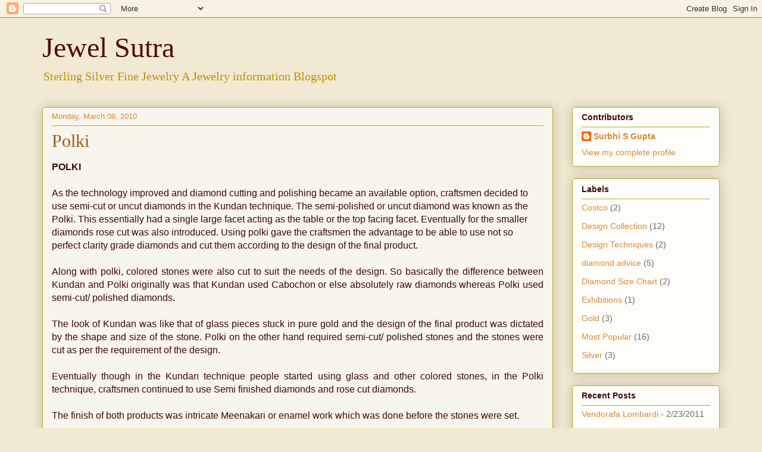

--- FILE ---
content_type: text/javascript; charset=UTF-8
request_url: http://blog.jewelsutra.com/2010/03/?action=getFeed&widgetId=Feed2&widgetType=Feed&responseType=js&xssi_token=AOuZoY7lHgEb8m8CaHRucWDNWSIRy8rUwQ%3A1768695064244
body_size: 518
content:
try {
_WidgetManager._HandleControllerResult('Feed2', 'getFeed',{'status': 'ok', 'feed': {'entries': [{'title': 'Vendorafa Lombardi', 'link': 'http://blog.jewelsutra.com/2011/02/vendorafa-lombardi.html', 'publishedDate': '2011-02-22T16:47:00.000-08:00', 'author': 'Surbhi S Gupta'}, {'title': '5 Steps to Buying Jewelry - The Jewelry Buying Process', 'link': 'http://blog.jewelsutra.com/2010/09/5-steps-to-buying-jewelry-jewelry.html', 'publishedDate': '2010-09-25T04:20:00.000-07:00', 'author': 'Surbhi S Gupta'}, {'title': 'Is buying Silver jewelry from Costco a good idea?', 'link': 'http://blog.jewelsutra.com/2010/09/is-buying-silver-jewelry-from-costco.html', 'publishedDate': '2010-09-16T16:35:00.000-07:00', 'author': 'Surbhi S Gupta'}, {'title': 'Blackening or Tarnishing of Silver', 'link': 'http://blog.jewelsutra.com/2010/09/blackening-of-silver.html', 'publishedDate': '2010-09-12T13:39:00.000-07:00', 'author': 'Surbhi S Gupta'}, {'title': 'Neelam- Blue Sapphire', 'link': 'http://blog.jewelsutra.com/2010/09/neelam-blue-sapphire.html', 'publishedDate': '2010-09-11T08:33:00.000-07:00', 'author': 'Surbhi S Gupta'}], 'title': 'Jewel Sutra'}});
} catch (e) {
  if (typeof log != 'undefined') {
    log('HandleControllerResult failed: ' + e);
  }
}
